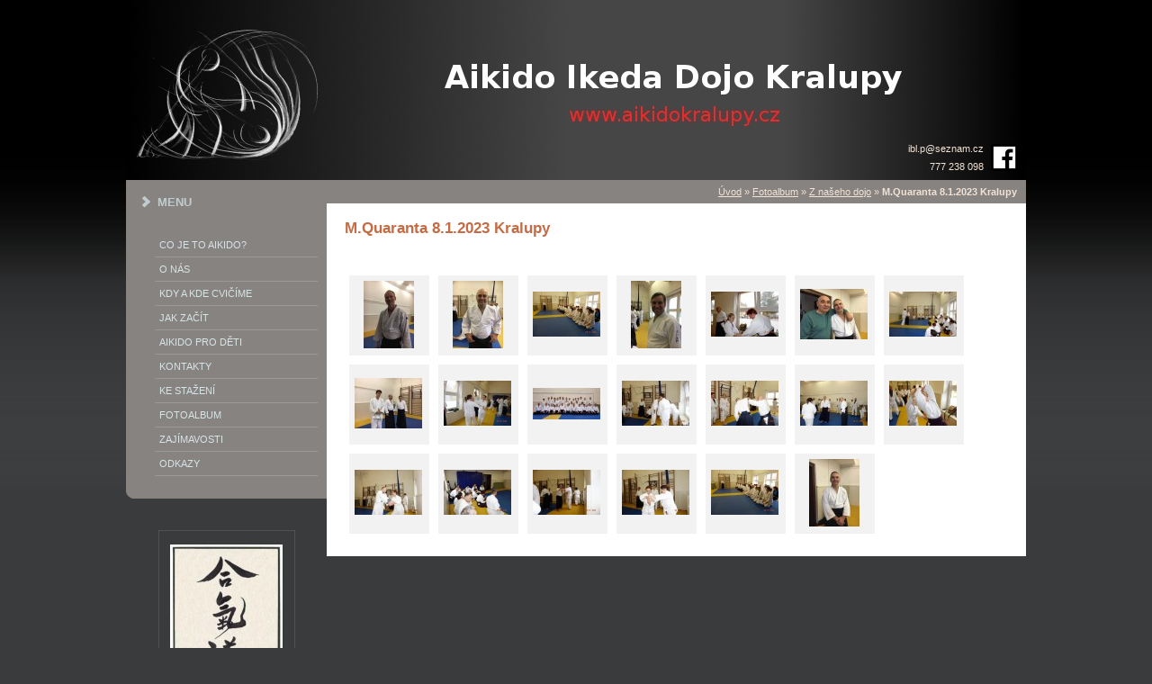

--- FILE ---
content_type: text/html; charset=UTF-8
request_url: https://www.aikidokralupy.cz/fotoalbum/z-naseho-dojo/m.quaranta-8.1.2023-kralupy/
body_size: 6037
content:
<?xml version="1.0" encoding="utf-8"?>
<!DOCTYPE html PUBLIC "-//W3C//DTD XHTML 1.0 Transitional//EN" "http://www.w3.org/TR/xhtml1/DTD/xhtml1-transitional.dtd">
<html lang="cs" xml:lang="cs" xmlns="http://www.w3.org/1999/xhtml" >

      <head>

        <meta http-equiv="content-type" content="text/html; charset=utf-8" />
        <meta name="description" content="Aikido Ikeda Dojo Kralupy" />
        <meta name="keywords" content="aikido kralupy,Aikido dojo kralupy,aikido,aikido střední čechy,aikido neratovice" />
        <meta name="robots" content="all,follow" />
        <meta name="author" content="" />
        <meta name="viewport" content="width=device-width, initial-scale=1.0">
        
        <title>
            www.aikidokralupy.cz - Fotoalbum - Z našeho dojo - M.Quaranta 8.1.2023 Kralupy 
        </title>
        <link rel="stylesheet" href="https://s3a.estranky.cz/css/uig.css" type="text/css" />
               					<link rel="stylesheet" href="/style.1656676554.1.css" type="text/css" />
<link rel="stylesheet" href="//code.jquery.com/ui/1.12.1/themes/base/jquery-ui.css">
<script src="//code.jquery.com/jquery-1.12.4.js"></script>
<script src="//code.jquery.com/ui/1.12.1/jquery-ui.js"></script>
<script type="text/javascript" src="https://s3c.estranky.cz/js/ui.js?nc=1" id="index_script" ></script>
			<script type="text/javascript">
				dataLayer = [{
					'subscription': 'true',
				}];
			</script>
			
    </head>
    <body class="">
        <!-- Wrapping the whole page, may have fixed or fluid width -->
        <div id="whole-page">

            

            <!-- Because of the matter of accessibility (text browsers,
            voice readers) we include a link leading to the page content and
            navigation } you'll probably want to hide them using display: none
            in your stylesheet -->

            <a href="#articles" class="accessibility-links">Jdi na obsah</a>
            <a href="#navigation" class="accessibility-links">Jdi na menu</a>

            <!-- We'll fill the document using horizontal rules thus separating
            the logical chunks of the document apart -->
            <hr />

            

			<!-- block for skyscraper and rectangle  -->
            <div id="sticky-box">
                <div id="sky-scraper-block">
                    
                    
                </div>
            </div>
            <!-- block for skyscraper and rectangle  -->

            <!-- Wrapping the document's visible part -->
            <div id="document">
                <div id="in-document">
                    
                    <!-- header -->
  <div id="header">
     <div class="inner_frame">
        <!-- This construction allows easy image replacement -->
        <h1 style="position:absolute; width:100%; height:100%;" class="head-left">
  <a style="position:absolute; width:100%; height:100%;" href="https://www.aikidokralupy.cz/" title="" ></a>
  <span title="">
  </span>
</h1>
          <div id="header-contacts" style="position: absolute;bottom:0;right:0; text-align:right;">
            <table style="padding: 0.4em;">    
		<tr><td>ibl.p<!-- a@bb.cz --><span>&#64;</span><!-- a@bb.cz -->seznam.cz
			<td rowspan="2" style="vertical-align: middle;"><a target="_blank" href="https://www.facebook.com/www.aikidokralupy.cz/"><img src="/img/picture/330/fblogo.png" width="30" height="30"></a>
		<tr><td>777&nbsp;238&nbsp;098
           </table>
         </div>
     </div>
  </div>
<!-- /header -->


                    <!-- Possible clearing elements (more through the document) -->
                    <div id="clear1" class="clear">
                        &nbsp;
                    </div>
                    <hr />

                    <!-- body of the page -->
                    <div id="body">
                        
                        <!-- main page content -->
                        <div id="content">
                            <!-- Breadcrumb navigation -->
<div id="breadcrumb-nav">
  <a href="/">Úvod</a> &raquo; <a href="/fotoalbum/">Fotoalbum</a> &raquo; <a href="/fotoalbum/z-naseho-dojo/">Z našeho dojo</a> &raquo; <span>M.Quaranta 8.1.2023 Kralupy </span>
</div>
<hr />

                            <div id="photo-album">
  <h2>M.Quaranta 8.1.2023 Kralupy </h2>

  
  
  

  <!-- Photos -->
  <div id="photos">
    
    <div class="photo-wrap">
  <div>
    <a href="/fotoalbum/z-naseho-dojo/m.quaranta-8.1.2023-kralupy/received_1129960017703448.html"  ax_title="received_1129960017703448" ax_mwidth="345" ax_mheight="460" ax_rotation="0" ax_width="1536" ax_height="2048" ax_comment="" ax_prevsrc="/img/mid/1505/received_1129960017703448.jpg" ax_smallsrc="/img/tiny/1505.jpg" ax_fullsrc="/img/original/1505/received_1129960017703448.jpg" ax_date="11. 1. 2023 22:20" ax_id="1505" id="photo_1505">
      <img src="/img/tiny/1505.jpg" alt="received_1129960017703448" width="56" height="75" /></a>
    <br />
  </div>
</div>
<div class="photo-wrap">
  <div>
    <a href="/fotoalbum/z-naseho-dojo/m.quaranta-8.1.2023-kralupy/received_1332304374235872.html"  ax_title="received_1332304374235872" ax_mwidth="345" ax_mheight="460" ax_rotation="0" ax_width="1536" ax_height="2048" ax_comment="" ax_prevsrc="/img/mid/1506/received_1332304374235872.jpg" ax_smallsrc="/img/tiny/1506.jpg" ax_fullsrc="/img/original/1506/received_1332304374235872.jpg" ax_date="11. 1. 2023 22:20" ax_id="1506" id="photo_1506">
      <img src="/img/tiny/1506.jpg" alt="received_1332304374235872" width="56" height="75" /></a>
    <br />
  </div>
</div>
<div class="photo-wrap">
  <div>
    <a href="/fotoalbum/z-naseho-dojo/m.quaranta-8.1.2023-kralupy/signal-2023-01-08-21-15-35-090-2.html"  ax_title="signal-2023-01-08-21-15-35-090-2" ax_mwidth="460" ax_mheight="306" ax_rotation="0" ax_width="1600" ax_height="1066" ax_comment="" ax_prevsrc="/img/mid/1491/signal-2023-01-08-21-15-35-090-2.jpg" ax_smallsrc="/img/tiny/1491.jpg" ax_fullsrc="/img/original/1491/signal-2023-01-08-21-15-35-090-2.jpg" ax_date="11. 1. 2023 22:19" ax_id="1491" id="photo_1491">
      <img src="/img/tiny/1491.jpg" alt="signal-2023-01-08-21-15-35-090-2" width="75" height="50" /></a>
    <br />
  </div>
</div>
<div class="photo-wrap">
  <div>
    <a href="/fotoalbum/z-naseho-dojo/m.quaranta-8.1.2023-kralupy/received_3298259110488274.html"  ax_title="received_3298259110488274" ax_mwidth="345" ax_mheight="460" ax_rotation="0" ax_width="1536" ax_height="2048" ax_comment="" ax_prevsrc="/img/mid/1507/received_3298259110488274.jpg" ax_smallsrc="/img/tiny/1507.jpg" ax_fullsrc="/img/original/1507/received_3298259110488274.jpg" ax_date="11. 1. 2023 22:20" ax_id="1507" id="photo_1507">
      <img src="/img/tiny/1507.jpg" alt="received_3298259110488274" width="56" height="75" /></a>
    <br />
  </div>
</div>
<div class="photo-wrap">
  <div>
    <a href="/fotoalbum/z-naseho-dojo/m.quaranta-8.1.2023-kralupy/signal-2023-01-08-21-15-35-090-1.html"  ax_title="signal-2023-01-08-21-15-35-090-1" ax_mwidth="460" ax_mheight="306" ax_rotation="0" ax_width="1600" ax_height="1066" ax_comment="" ax_prevsrc="/img/mid/1492/signal-2023-01-08-21-15-35-090-1.jpg" ax_smallsrc="/img/tiny/1492.jpg" ax_fullsrc="/img/original/1492/signal-2023-01-08-21-15-35-090-1.jpg" ax_date="11. 1. 2023 22:19" ax_id="1492" id="photo_1492">
      <img src="/img/tiny/1492.jpg" alt="signal-2023-01-08-21-15-35-090-1" width="75" height="50" /></a>
    <br />
  </div>
</div>
<div class="photo-wrap">
  <div>
    <a href="/fotoalbum/z-naseho-dojo/m.quaranta-8.1.2023-kralupy/received_863732104863832.html"  ax_title="received_863732104863832" ax_mwidth="460" ax_mheight="345" ax_rotation="0" ax_width="2048" ax_height="1536" ax_comment="" ax_prevsrc="/img/mid/1508/received_863732104863832.jpg" ax_smallsrc="/img/tiny/1508.jpg" ax_fullsrc="/img/original/1508/received_863732104863832.jpg" ax_date="11. 1. 2023 22:20" ax_id="1508" id="photo_1508">
      <img src="/img/tiny/1508.jpg" alt="received_863732104863832" width="75" height="56" /></a>
    <br />
  </div>
</div>
<div class="photo-wrap">
  <div>
    <a href="/fotoalbum/z-naseho-dojo/m.quaranta-8.1.2023-kralupy/signal-2023-01-08-21-15-35-090.html"  ax_title="signal-2023-01-08-21-15-35-090" ax_mwidth="460" ax_mheight="306" ax_rotation="0" ax_width="1600" ax_height="1066" ax_comment="" ax_prevsrc="/img/mid/1493/signal-2023-01-08-21-15-35-090.jpg" ax_smallsrc="/img/tiny/1493.jpg" ax_fullsrc="/img/original/1493/signal-2023-01-08-21-15-35-090.jpg" ax_date="11. 1. 2023 22:19" ax_id="1493" id="photo_1493">
      <img src="/img/tiny/1493.jpg" alt="signal-2023-01-08-21-15-35-090" width="75" height="50" /></a>
    <br />
  </div>
</div>
<div class="photo-wrap">
  <div>
    <a href="/fotoalbum/z-naseho-dojo/m.quaranta-8.1.2023-kralupy/received_624563102774396.html"  ax_title="received_624563102774396" ax_mwidth="460" ax_mheight="345" ax_rotation="0" ax_width="2048" ax_height="1536" ax_comment="" ax_prevsrc="/img/mid/1509/received_624563102774396.jpg" ax_smallsrc="/img/tiny/1509.jpg" ax_fullsrc="/img/original/1509/received_624563102774396.jpg" ax_date="11. 1. 2023 22:20" ax_id="1509" id="photo_1509">
      <img src="/img/tiny/1509.jpg" alt="received_624563102774396" width="75" height="56" /></a>
    <br />
  </div>
</div>
<div class="photo-wrap">
  <div>
    <a href="/fotoalbum/z-naseho-dojo/m.quaranta-8.1.2023-kralupy/signal-2023-01-08-21-16-13-919-2.html"  ax_title="signal-2023-01-08-21-16-13-919-2" ax_mwidth="460" ax_mheight="306" ax_rotation="0" ax_width="1600" ax_height="1066" ax_comment="" ax_prevsrc="/img/mid/1494/signal-2023-01-08-21-16-13-919-2.jpg" ax_smallsrc="/img/tiny/1494.jpg" ax_fullsrc="/img/original/1494/signal-2023-01-08-21-16-13-919-2.jpg" ax_date="11. 1. 2023 22:19" ax_id="1494" id="photo_1494">
      <img src="/img/tiny/1494.jpg" alt="signal-2023-01-08-21-16-13-919-2" width="75" height="50" /></a>
    <br />
  </div>
</div>
<div class="photo-wrap">
  <div>
    <a href="/fotoalbum/z-naseho-dojo/m.quaranta-8.1.2023-kralupy/img-20230108-wa0000.html"  ax_title="IMG-20230108-WA0000" ax_mwidth="460" ax_mheight="214" ax_rotation="0" ax_width="1322" ax_height="616" ax_comment="" ax_prevsrc="/img/mid/1510/img-20230108-wa0000.jpg" ax_smallsrc="/img/tiny/1510.jpg" ax_fullsrc="/img/original/1510/img-20230108-wa0000.jpg" ax_date="11. 1. 2023 22:20" ax_id="1510" id="photo_1510">
      <img src="/img/tiny/1510.jpg" alt="IMG-20230108-WA0000" width="75" height="35" /></a>
    <br />
  </div>
</div>
<div class="photo-wrap">
  <div>
    <a href="/fotoalbum/z-naseho-dojo/m.quaranta-8.1.2023-kralupy/signal-2023-01-08-21-16-13-919.html"  ax_title="signal-2023-01-08-21-16-13-919" ax_mwidth="460" ax_mheight="306" ax_rotation="0" ax_width="1600" ax_height="1066" ax_comment="" ax_prevsrc="/img/mid/1495/signal-2023-01-08-21-16-13-919.jpg" ax_smallsrc="/img/tiny/1495.jpg" ax_fullsrc="/img/original/1495/signal-2023-01-08-21-16-13-919.jpg" ax_date="11. 1. 2023 22:19" ax_id="1495" id="photo_1495">
      <img src="/img/tiny/1495.jpg" alt="signal-2023-01-08-21-16-13-919" width="75" height="50" /></a>
    <br />
  </div>
</div>
<div class="photo-wrap">
  <div>
    <a href="/fotoalbum/z-naseho-dojo/m.quaranta-8.1.2023-kralupy/signal-2023-01-08-21-16-32-887-1.html"  ax_title="signal-2023-01-08-21-16-32-887-1" ax_mwidth="460" ax_mheight="306" ax_rotation="0" ax_width="1600" ax_height="1066" ax_comment="" ax_prevsrc="/img/mid/1496/signal-2023-01-08-21-16-32-887-1.jpg" ax_smallsrc="/img/tiny/1496.jpg" ax_fullsrc="/img/original/1496/signal-2023-01-08-21-16-32-887-1.jpg" ax_date="11. 1. 2023 22:19" ax_id="1496" id="photo_1496">
      <img src="/img/tiny/1496.jpg" alt="signal-2023-01-08-21-16-32-887-1" width="75" height="50" /></a>
    <br />
  </div>
</div>
<div class="photo-wrap">
  <div>
    <a href="/fotoalbum/z-naseho-dojo/m.quaranta-8.1.2023-kralupy/signal-2023-01-08-21-16-47-399.html"  ax_title="signal-2023-01-08-21-16-47-399" ax_mwidth="460" ax_mheight="306" ax_rotation="0" ax_width="1600" ax_height="1066" ax_comment="" ax_prevsrc="/img/mid/1497/signal-2023-01-08-21-16-47-399.jpg" ax_smallsrc="/img/tiny/1497.jpg" ax_fullsrc="/img/original/1497/signal-2023-01-08-21-16-47-399.jpg" ax_date="11. 1. 2023 22:20" ax_id="1497" id="photo_1497">
      <img src="/img/tiny/1497.jpg" alt="signal-2023-01-08-21-16-47-399" width="75" height="50" /></a>
    <br />
  </div>
</div>
<div class="photo-wrap">
  <div>
    <a href="/fotoalbum/z-naseho-dojo/m.quaranta-8.1.2023-kralupy/dsc02943.html"  ax_title="DSC02943" ax_mwidth="460" ax_mheight="306" ax_rotation="0" ax_width="1600" ax_height="1066" ax_comment="" ax_prevsrc="/img/mid/1498/dsc02943.jpg" ax_smallsrc="/img/tiny/1498.jpg" ax_fullsrc="/img/original/1498/dsc02943.jpg" ax_date="11. 1. 2023 22:20" ax_id="1498" id="photo_1498">
      <img src="/img/tiny/1498.jpg" alt="DSC02943" width="75" height="50" /></a>
    <br />
  </div>
</div>
<div class="photo-wrap">
  <div>
    <a href="/fotoalbum/z-naseho-dojo/m.quaranta-8.1.2023-kralupy/dsc02974.html"  ax_title="DSC02974" ax_mwidth="460" ax_mheight="306" ax_rotation="0" ax_width="1600" ax_height="1066" ax_comment="" ax_prevsrc="/img/mid/1499/dsc02974.jpg" ax_smallsrc="/img/tiny/1499.jpg" ax_fullsrc="/img/original/1499/dsc02974.jpg" ax_date="11. 1. 2023 22:20" ax_id="1499" id="photo_1499">
      <img src="/img/tiny/1499.jpg" alt="DSC02974" width="75" height="50" /></a>
    <br />
  </div>
</div>
<div class="photo-wrap">
  <div>
    <a href="/fotoalbum/z-naseho-dojo/m.quaranta-8.1.2023-kralupy/dsc03011.html"  ax_title="DSC03011" ax_mwidth="460" ax_mheight="306" ax_rotation="0" ax_width="1600" ax_height="1066" ax_comment="" ax_prevsrc="/img/mid/1500/dsc03011.jpg" ax_smallsrc="/img/tiny/1500.jpg" ax_fullsrc="/img/original/1500/dsc03011.jpg" ax_date="11. 1. 2023 22:20" ax_id="1500" id="photo_1500">
      <img src="/img/tiny/1500.jpg" alt="DSC03011" width="75" height="50" /></a>
    <br />
  </div>
</div>
<div class="photo-wrap">
  <div>
    <a href="/fotoalbum/z-naseho-dojo/m.quaranta-8.1.2023-kralupy/dsc03012.html"  ax_title="DSC03012" ax_mwidth="460" ax_mheight="306" ax_rotation="0" ax_width="1600" ax_height="1066" ax_comment="" ax_prevsrc="/img/mid/1501/dsc03012.jpg" ax_smallsrc="/img/tiny/1501.jpg" ax_fullsrc="/img/original/1501/dsc03012.jpg" ax_date="11. 1. 2023 22:20" ax_id="1501" id="photo_1501">
      <img src="/img/tiny/1501.jpg" alt="DSC03012" width="75" height="50" /></a>
    <br />
  </div>
</div>
<div class="photo-wrap">
  <div>
    <a href="/fotoalbum/z-naseho-dojo/m.quaranta-8.1.2023-kralupy/dsc03019.html"  ax_title="DSC03019" ax_mwidth="460" ax_mheight="306" ax_rotation="0" ax_width="1600" ax_height="1066" ax_comment="" ax_prevsrc="/img/mid/1502/dsc03019.jpg" ax_smallsrc="/img/tiny/1502.jpg" ax_fullsrc="/img/original/1502/dsc03019.jpg" ax_date="11. 1. 2023 22:20" ax_id="1502" id="photo_1502">
      <img src="/img/tiny/1502.jpg" alt="DSC03019" width="75" height="50" /></a>
    <br />
  </div>
</div>
<div class="photo-wrap">
  <div>
    <a href="/fotoalbum/z-naseho-dojo/m.quaranta-8.1.2023-kralupy/dsc02876.html"  ax_title="DSC02876" ax_mwidth="460" ax_mheight="306" ax_rotation="0" ax_width="1600" ax_height="1066" ax_comment="" ax_prevsrc="/img/mid/1503/dsc02876.jpg" ax_smallsrc="/img/tiny/1503.jpg" ax_fullsrc="/img/original/1503/dsc02876.jpg" ax_date="11. 1. 2023 22:20" ax_id="1503" id="photo_1503">
      <img src="/img/tiny/1503.jpg" alt="DSC02876" width="75" height="50" /></a>
    <br />
  </div>
</div>
<div class="photo-wrap">
  <div>
    <a href="/fotoalbum/z-naseho-dojo/m.quaranta-8.1.2023-kralupy/received_686567913013760.html"  ax_title="received_686567913013760" ax_mwidth="345" ax_mheight="460" ax_rotation="0" ax_width="1536" ax_height="2048" ax_comment="" ax_prevsrc="/img/mid/1504/received_686567913013760.jpg" ax_smallsrc="/img/tiny/1504.jpg" ax_fullsrc="/img/original/1504/received_686567913013760.jpg" ax_date="11. 1. 2023 22:20" ax_id="1504" id="photo_1504">
      <img src="/img/tiny/1504.jpg" alt="received_686567913013760" width="56" height="75" /></a>
    <br />
  </div>
</div>

    <div class="clear" id="clear_photos">&nbsp;</div>
  </div>
<!-- /Photos -->
  
  <div id="player"></div>
<script type="text/javascript">
  <!--
    var index_ax_texts = {
            loading: "nahrávám ...",
            previous: "předchozí",
            next: "následující",
            resizeEnlarge: "zvětšit",
            resizeReduce: "zmenšit",
            close: "zavřít",
            slideshow: "spustit slideshow",
            stop: "zastavit",
            preloading: "nahrávám další fotografii",
            preloaded: "další fotografie nahrána",
            panelInfo: "více informací",
            panelPin: "špendlík",
            panelPinTitleToPin: "přichytit panel",
            panelPinTitleToFree: "uvolnit panel",
            panelCrumbs: "Ve složce:",
            panelUrl: "URL fotky:",
            panelDate: "Fotografie nahrána:",
            panelRes: "Rozlišení fotografie:",
            panelToHelp: "nápověda",
            panelToInfo: "&laquo; zpět",
            panelHelpMouse: "Kolečko myši, &larr;, &rarr;",
            panelHelpMouseText: "- posouvá k předchozí nebo následující",
            panelHelpEsc: "Esc",
            panelHelpEscText1: "- ukončí prohlížení",
            panelHelpEscText2: "- při zvětšení vás vrátí zpět",
            panelHelpEscText3: "- zastaví slideshow",
            panelHelpHomeEnd: "Home, End",
            panelHelpHomeEndText: "- skok k první (poslední)",
            panelHelpZoomText: "- zobrazí (schová) originální velikost",
            panelHelpWindowText: "- celá obrazovka",
            panelHelpSlideshowText: "- ovládá slideshow (start, pauza)",
            helpManyClick: "Víte, že můžete pro přechod mezi fotografiemi využít šipky na klávesnici nebo kolečko myši?",
            helpProtection: "Tato fotografie je chráněná autorskými právy.",

        Dirpath : "<a href=\"/fotoalbum/\">Fotoalbum</a> &raquo; <a href=\"/fotoalbum/z-naseho-dojo/\">Z našeho dojo</a> &raquo; <span>M.Quaranta 8.1.2023 Kralupy </span>",
        showToolbar : "0"
    };
    if (typeof index_ajax_init == 'function') {
        index_ajax_init(2);
    }
  //-->
</script>

  
</div>  
                            <div id="decoration1" class="decoration">
                            </div>
                            <div id="decoration2" class="decoration">
                            </div>
                            <!-- /Meant for additional graphics inside the body of the page -->
                        </div>

                        <div id="clear3" class="clear">
                            &nbsp;
                        </div>
                        <hr />

                        <!-- /main page content -->

                        <div id="nav-column">

                            <!-- Such navigation allows both horizontal and vertical rendering -->
<div id="navigation">
    <div class="inner_frame">
        <h2>Menu
            <span id="nav-decoration" class="decoration"></span>
        </h2>
        <nav>
            <menu class="menu-type-standard">
                <li class="">
  <a href="/clanky/co-je-to-aikido_.html">Co je to Aikido?</a>
     
</li>
<li class="">
  <a href="/clanky/o-nas.html">O nás</a>
     
</li>
<li class="">
  <a href="/clanky/kdy-a-kde-cvicime.html">Kdy a kde cvičíme</a>
     
</li>
<li class="">
  <a href="/clanky/zaciname.html">Jak začít</a>
     
</li>
<li class="">
  <a href="/clanky/aikido-pro-deti.html">Aikido pro děti</a>
     
</li>
<li class="">
  <a href="/clanky/kontakty.html">Kontakty</a>
     
</li>
<li class="">
  <a href="/clanky/ke-stazeni.html">Ke stažení</a>
     
</li>
<li class="">
  <a href="/fotoalbum/">Fotoalbum</a>
     
</li>
<li class="">
  <a href="/clanky/zajimavosti.html">Zajímavosti</a>
     
</li>
<li class="">
  <a href="/clanky/zajimave-odkazy.html">Odkazy</a>
     
</li>

            </menu>
        </nav>
        <div id="clear6" class="clear">
          &nbsp;
        </div>
    </div>
</div>
<!-- menu ending -->


                            <div class="column">
                                <div class="inner-column inner_frame">
                                    <!-- Portrait -->
  <div id="portrait" class="section">
    <h2>Portrét
      <span id="nav-portrait" class="portrait">
      </span></h2>
    <div class="inner_frame">
      <a href="/">
        <img src="/img/portrait.1.1284041622.jpg" width="125" height="155" alt="Portrét" /></a>
    </div>
  </div>
<!-- /Portrait -->
<hr />

                                    
                                    
                                </div>
                            </div>                        

                            

                            <div id="clear2" class="clear">
                                &nbsp;
                            </div>
                            <hr />

                            <!-- Side column left/right -->
                            <div class="column">

                                <!-- Inner column -->
                                <div class="inner_frame inner-column">
                                    
                                    
                                    <!-- Last photo -->
  <div id="last-photo" class="section">
    <h2>Poslední fotografie
      <span id="last-photo-decoration" class="decoration">
      </span></h2>
    <div class="inner_frame">
      <div class="wrap-of-wrap">
        <div class="wrap-of-photo">
          <a href="/fotoalbum/z-naseho-dojo/m.quaranta-4.1.2026-kralupy/">
            <img src="/img/tiny/1742.jpg" alt="1000033736" width="75" height="50" /></a>
        </div>
      </div>
      <span>
        <a href="/fotoalbum/z-naseho-dojo/m.quaranta-4.1.2026-kralupy/">M.Quaranta 4.1.2026 Kralupy</a>
      </span>
    </div>
  </div>
<!-- /Last photo -->
<hr />

                                    
                                    
                                    
                                    
                                    
                                    <!-- Own code -->
  <div class="section own-code-nav">
    <h2>Info
      <span class="decoration own-code-nav">
      </span></h2>
    <div class="inner_frame">
      <p align="center">
<iframe frameborder="0" height="400" scrolling="no" src="https://www.google.com/calendar/embed?showTitle=0&showDate=0&showPrint=0&showTabs=0&mode=AGENDA&height=400&wkst=2&bgcolor=%23FFFFFF&src=jdqg5pjn7ohqrvc2ecda2kimco%40group.calendar.google.com&color=%235229A3&ctz=Europe%2FPrague" style="border-width:0;" width="200"></iframe>
</p>                                                                          
    </div>
  </div>
<!-- /Own code -->
<hr />
<!-- Own code -->
  <div class="section own-code-nav">
    <h2>Toplist
      <span class="decoration own-code-nav">
      </span></h2>
    <div class="inner_frame">
      <center><a href="http://www.toplist.cz/stat/573083"><script language="JavaScript" type="text/javascript">
                      <!--
                        document.write ('<img src="http://toplist.cz/count.asp?id=573083&logo=mc&http='+escape(document.referrer)+'&wi='+escape(window.screen.width)+'&he='+escape(window.screen.height)+'&cd='+escape(window.screen.colorDepth)+'&t='+escape(document.title)+'" width="88" height="60" border=0 alt="TOPlist" />');
                      //--></script><noscript><img src="http://toplist.cz/count.asp?id=573083&logo=mc" border="0" alt="TOPlist" width="88" height="60" /></noscript></a></center>                                                                          
    </div>
  </div>
<!-- /Own code -->
<hr />

                                    
                                    
                                    
                                    
                                    
                                    
                                </div>
                                <!-- /Inner column -->

                                <div id="clear4" class="clear">
                                    &nbsp;
                                </div>

                            </div>
                            <!-- end of first column -->
                        </div>

                    </div>
                    <!-- /body -->

                    <div id="clear5" class="clear">
                        &nbsp;
                    </div>

                    <hr />

                                    <!-- Footer -->
                <div id="footer">
                    <div class="inner_frame">
                        <p>
                            &copy; 2026 eStránky.cz <span class="hide">|</span> <a class="promolink promolink-paid" href="//www.estranky.cz/" title="Tvorba webových stránek zdarma, jednoduše a do 5 minut."><strong>Tvorba webových stránek</strong></a> 
                            
                            
                            
                            
                            
                            
                        </p>
                        
                        
                    </div>
                </div>
                <!-- /Footer -->


                    <div id="clear7" class="clear">
                        &nbsp;
                    </div>

                    <div id="decoration3" class="decoration">
                    </div>
                    <div id="decoration4" class="decoration">
                    </div>
                    <!-- /Meant for additional graphics inside the document -->

                </div>
            </div>

            <div id="decoration5" class="decoration">
            </div>
            <div id="decoration6" class="decoration">
            </div>
            <!-- /Meant for additional graphics inside the page -->

            
            <!-- block for board position-->

        </div>
        <!-- NO GEMIUS -->

    </body>
</html>

--- FILE ---
content_type: text/css
request_url: https://www.aikidokralupy.cz/style.1656676554.1.css
body_size: 5685
content:
@media screen,projection{
/* common style-------------------------------------------------------------*/
*{margin:0;padding:0;}
.decoration{display:none;}
body{font:70%/1.5 Tahoma,"Lucida Grande CE",lucida,sans-serif;text-align:center;color:#fff;background:#393b3d url(https://s3b.estranky.cz/img/d/1000000060/body.gif) top left repeat-x;}
hr{display:none;color:#4C4F51;}
table,form{font-size:100%;}
a{color:#d7e5e7;}
a:hover{color:#d7e5e7;}
a img{border:none;}
p{margin:10px 0;}
.left{text-align:left;}
.right{text-align:right;}
.center{text-align:center;}
.justify{text-align:justify;}
* html #content{overflow:hidden;}
#articles,#archive,#slide,#photos{overflow:hidden;width:737px;_width:777px;margin:0 -20px;padding:20px;}
#content ul,#content ol{list-style-type:square;margin-left:30px;}
#content ol{list-style-type:decimal;}
#content li{margin:5px;}
.left-float{float:left;}
.right-float{float:right;}
img.left-float{margin:10px 10px 10px 0;}
img.right-float{margin:10px 0 10px 10px;}
.clear{clear:both;height:0;line-height:0;font-size:0;display:none;width:1px;}
form{margin:0;clear:left;}
form dt{display:block;width: 77px;margin:0 5px 10px 0;float:left;clear:left;}
form dd{margin-bottom:10px;}
button{clear:both;}
fieldset{padding:0;border:0 none;}
legend,#content h3{margin:10px 0 10px;text-transform:uppercase;font-weight:bold;font-size:small;_font-size:x-small;color:#3d4a60;}
center{margin:15px 0;}
/* Layout -------------------------------------------------------------------*/
h1 a { position: absolute: width:100%; height:100%; }
#document{color:#f2e3d6;}
#in-document{width:1000px;margin:0px auto 0;text-align:left;}
#header .inner_frame{overflow:hidden;position:relative;width:1000px;height:200px;background:#020202 url('/img/ulogo.896181.jpeg') top left no-repeat;}
#photos h2{clear:both;}
#header-decoration{display:none;}
h1{position:absolute;top:28px;display:block;width:720px;_width:1000px;padding:0px 20px;text-transform:uppercase;font-size:330%;}
h1 a,h1 a:hover{text-decoration:none;color:#FFF;}
#nav-column{position:relative;z-index:2;float:left;width:223px;}
#navigation{float:left;width:223px;
/*223*/
background-color:#878381;}
#navigation h2,.column h2{margin-top:10px;padding-left:35px;text-align:left;text-transform:uppercase;font-size:small;_font-size:x-small;color:#c0ccce;background:url('https://s3b.estranky.cz/img/d/1000000060/menu.gif') 18px center no-repeat;}
.column h2{background:url('https://s3b.estranky.cz/img/d/1000000060/col.gif') 18px center no-repeat;}
.column .decoration,#nav-decoration{display:none;}
.section{margin-top:5px;}
menu{position:relative;padding-bottom:35px;list-style-type:none;background:#878381 url('https://s3b.estranky.cz/img/d/1000000060/menu_bottom.gif') bottom left repeat-x;}
menu li,.column ul li{margin-left:22px;padding:5px;border-bottom:1px solid #9b9998;list-style-type:none;color:#d7e5e7;}
.column ul li{border-bottom:1px solid #4f5153;}
#navigation menu li a,.column a{display:block;text-transform:uppercase;text-decoration:none;color:#d7e5e7;}
#navigation menu li a:hover,.column a:hover{text-decoration:underline;}
.column a:hover{color:#897c72;}
.column,#mess-square,#mess-message{float:left;width:223px;overflow:hidden;background-color:#393b3d;}
#mess-square,#mess-message{margin:20px 0 0;color:#FFF;}
.column a{color:#897c72;}
.column{background:transparent;}
#portrait{position:relative;margin:0;padding-top:5px;}
#portrait #nav-portrait{display:block;position:absolute;top:0;right:0;width:24px;height:102px;background:url('https://s3b.estranky.cz/img/d/1000000060/column_bg.png') top right no-repeat;_background:none;_filter:progid:DXImageTransform.Microsoft.AlphaImageLoader(src='http://lab.zdenekkostal.cz/estranky/mirek2/images/column_bg.png',sizingMethod='scale');}
#portrait .inner_frame,#last-gallery .inner_frame{text-align:center;}
#portrait a,#last-gallery .wrap-of-photo{margin:0 auto;}
.section{background-color:#393b3d;}
#portrait{background-color:transparent;}
.section .inner_frame,menu{padding:10px 10px 25px;}
#content .section_article h3{margin:1em 0 0;padding:0;}
.wrap-wrapu{width:120px;margin:0 auto;}
#portrait .inner_frame{padding-top:30px;}
#portrait a,#last-gallery .wrap-of-photo a{display:block;width:120px;margin:0 auto;padding:15px 0;border:1px solid #4f5153;}
#portrait a{display:block;width:150px;}
#search fieldset ,#mail-list fieldset{width:120px;margin-left:25px;}
#search #key,#mail-list-key{width:118px;_width:120px;border:1px solid #c9c9c9;border-top:2px solid #7a7a7a;}
#sendsearch,#send-mail-list{margin:5px 0;_margin:-30px 0 0 -35px;padding:0 20px 0 0;_padding:0 10px 0 0;border:none;font:bold small Tahoma,"Lucida Grande CE",lucida,sans-serif;_font-size:x-small;text-transform:uppercase;color:#c46c45;cursor:pointer;background:#393b3d url('https://s3b.estranky.cz/img/d/1000000060/search.gif') right center no-repeat;}
#calendar td{font-size:80%;color:#897c72;}
#calendar thead td a{color:#FFF;}
#calendar caption{display:none;}
#calendar table{margin-left:19px;width:150px;text-align:center;}
td,th{padding:1px 3px;}
#calendar tbody td a{color:#FFF;}
#archive-days{color:#c46c45;font-weight:bold;}
#archive-days a{font-weight:normal;text-decoration:underline;}
#footer{clear:both;float:right;width:777px;overflow:hidden;padding-top:30px;_padding-top:0;font-size:xx-small;color:#a1a1a1;background-color:#393b3d;}
#footer .inner_frame{padding:3px 5px 20px;}
#footer p{display:block;margin:0 auto;}
#footer a{text-decoration:none;font-weight:bold;color:#FFF;}
#footer .accessibility-link-up{display:none;}
#clear5,#perex-cont-clear,#gallery-cont-clear,#g-section-cont-clear,#a-section-cont-clear,#article-cont-clear{display:block;}
#content{position:relative;overflow:hidden;float:right;width:737px;_width:777px;padding:0 20px;color:#575352;background-color:#FFF;}
#content h3.section_sub_title{clear:both;font-size:large;_font-size:medium;}
#breadcrumb-nav{overflow:hidden;margin:0 -20px;padding:5px 10px;text-align:right;color:#f2e3d6;background-color:#878381;}
#breadcrumb-nav a{color:#f2e3d6;}
#breadcrumb-nav span{font-weight:bold;color:#f2e3d6;}
#perex{margin:0 -20px;padding:5px 30px;color:#f2e3d6;background-color:#878381;}
#articles h2,#articles h2 a,#folders h2,#gallery h2,#photos h2,#slide h2,#archive h2,#archive h2 a{line-height:1em;font-size:large;_font-size:medium;color:#c46c45;}
#single-page .article h2{margin:0 -20px;padding:10px 10px 15px 40px;color:#f2e3d6;background-color:#878381;}
#single-page #block-comments h2{margin:0;}
#articles h2 a,#archive h2 a{padding:0;text-decoration:none;}
.article{overflow:hidden;position:relative;margin:0 -20px;width:737px;_width:777px;padding:0 20px;padding-bottom:30px;}
.article h1{overflow:hidden;width:440px;display:block;font-size: 2em !important;font-weight:bold;padding:0px !important;top:0px;position:relative;}
.article h2{overflow:hidden;width:430px;}
.date{position:absolute;top:37px;right:20px;padding-left:5px;border-left:1px solid #a09387;line-height:1em;font-size:x-small;_font-size:xx-small;font-weight:normal;color:#776e66;}
#content .first{padding-top:20px;border-top:1px solid #d7d1ce;}
.under-article{clear:both;margin-top:50px;padding-top:5px;border-top:1px solid #d7d1ce;font-size:x-small;_font-size:xx-small;color:#776e66;}
.under-article strong{font-weight:normal;color:#776e66;}
.under-article a{font-weight:bold;color:#817467;}
.under-article a:hover{text-decoration:none;}
.under-article .a-whole-article{position:absolute;right:20px;margin-top:-45px;padding-right:15px;font-weight:bold;font-size:small;_font-size:x-small;text-transform:uppercase;color:#c46c45;background:#fff url('https://s3b.estranky.cz/img/d/1000000060/article_continue.gif') right center no-repeat;}
.under-article .a-whole-article:hover{color:#c46c45;}
.s-whole-article{display:none;}
.nr-comments{padding-left:15px;background:url('https://s3b.estranky.cz/img/d/1000000060/article_under.gif') center left no-repeat;}
.accessibility-links{position:absolute;top:-1500px;}
#block-comments{position:relative;width:777px;margin:30px -20px 0;}
#content #block-comments h2{width:100%;padding:0 0 0 40px;line-height:2.5em;color:#748493;background-color:#ebeae9;}
#block-comments legend{_margin-left:-7px;font-size:100%;}
#block-comments legend span{padding:20px 0 20px 40px;display:block;font-size:110%;}
#block-comments input,#block-comments textarea,#block-comments input#c_title{width: 415px; font-family:Tahoma,Arial,sans-serif; font-size:13px;border:1px solid #c9c9c9;border-top:2px solid #7a7a7a;background-color:#fff;}
#block-comments input#validation{width:120px;margin:0 10px 10px 0;}
#block-comments input.submit{width: 80px;padding:3px; margin-left:84px; border:none;text-transform:uppercase;font:bold small sans-serif;_font-size:x-small;color:#897c72;background:transparent url('https://s3b.estranky.cz/img/d/1000000060/comment_submit.gif') 100% 55% no-repeat;cursor: pointer;}
#block-comments form{background-color:#f2f2f2;padding-bottom:30px;}
#block-comments dt{text-align:right;}
#block-comments h3{margin:20px 0 20px 40px;}
#block-comments legen span{margin:0;}
#block-comments .comment{margin:20px 40px 0;}
#block-comments .comment-headline{font-size:x-small;_font-size:xx-small;color:#baaea4;}
#block-comments .comment-headline h3{float:left;width:auto;margin:-2px 10px 0 0;padding-left:10px;text-transform:none;font-family:Tahoma,"Lucida Grande CE",lucida,sans-serif;font-weight:normal;color:#65737f;background:url('https://s3b.estranky.cz/img/d/1000000060/comment.gif') center left no-repeat;}
#block-comments .comment-headline,#block-comments  .comment-text{padding:0 5px;}
#block-comments .comment-headline b,#block-comments  .comment-headline i{font-style:normal;font-weight:normal;}
#block-comments form dd input{width: 165px;} 
#block-comments form dd input#c_validation{float:left;margin-left:84px;} 
#block-comments form dd div#c_validation_div{text-align:right;margin-right:38px;} 
#block-comments form dd div#c_validation_div img {margin:-1px 0px;}
#block-comments form dt#validation-dt{margin-left:84px;margin-top:33px;position:absolute;width:139px;}
/* Photo ---------------------------------------------------------------------*/
.album{overflow:hidden;width:492px;_width:777px;margin:10px -20px;padding:10px 5px 10px 40px;background:#f2f2f2 url('https://s3b.estranky.cz/img/d/1000000060/comment_submit.gif') 20px center no-repeat;}
#document .album h3{margin:0 0 .5em 0;}
#document .album h3 a{font-size:x-small;_font-size:xx-small;font-weight:bold;color:#1d2c46;}
#section_subsections,#gallery,#gallery h2{clear:both;}
.folder{position:relative;height:140px;_height:160px;margin:10px -20px;padding:10px 5px 10px 40px;background:#f2f2f2 url('https://s3b.estranky.cz/img/d/1000000060/comment_submit.gif') 20px 20px no-repeat;}
#document .folder .photo-wrap{position:relative;z-index:1;float:left;width:80px;margin-top:2.5em;}
#document .folder .photo-wrap img{margin-top:10px;}
.folder-info{float:left;width:350px;padding:2.8em 0 0 10px;text-transform:uppercase;}
#document .folder-info h3{position:absolute;top:1.2em;left:40px;overflow:hidden;white-space:nowrap;width:400px;margin:0;font-weight:bold;}
.folder-info h3 a{color:#1d2c46;}
.folder-info div{overflow:hidden;white-space:nowrap;width:350px;line-height:2;}
.folder-info div span{float:left;display:block;width:70px;margin-right:10px;text-align:right;}
.folder-info div a{overflow:hidden;float:left;width:270px;color:#1d2c46;}
#photos{overflow:hidden;clear:left;}
#slide{padding-bottom:30px;background:url('https://s3b.estranky.cz/img/d/1000000060/article_bottom.gif') bottom center no-repeat;}
#click{clear:both;overflow:hidden;margin:10px -25px;padding-bottom:30px;text-align:center;color:#65737f;background-color:#f2f2f2;}
#click h3{margin:0;padding:15px 0 10px;font-weight:normal;color:#65737f;background-color:#f2f2f2;}
#click p{margin:10px 20px 0;}
.slidebar{_width:100%;height:100px;overflow:auto;white-space:nowrap;}
.slidebar a{margin:0 5px;}
#thumbnav{margin:15px 0;padding-left:13px;text-align:center;}
#timenav,.slidenav{padding:5px;clear:both;text-align:center;color:#999;background-color:#f2f2f2;}
#thumbnav br,.slidenav br{line-height:0;height:0;clear:both;}
#slide #timenav a,#slide .slidenav a{color:#65737f;}
.slidenav .back{float:left;}
.slidenav .forward{float:right;}
/* Advertisment ------------------------------------------------------------------*/
.message{clear:both;margin-bottom:5px;text-align:center;color:black;}
.adv-title{width:100%;margin-left:5px;}
#mess-ahead,#mess-skyscraper,#mess-rectangle{padding-top:5px;text-align:left;color:#FFF;}
#mess-ahead{display:block;text-align:center;margin-bottom:2px;}
#mess-ahead .adv-title{display:block;width:755px;_width:1000px;margin:0 auto;padding-left:5px;text-align:left;}
.message .inner_frame{padding:5px;text-align:center;}
#mess-ahead .inner_frame a{display:block;width:755px;_width:1000px;margin:0 auto;}
.message img{display:block;border:none;margin:0 auto;}
#sky-scraper-block{position:absolute;left:0;z-index:0;width:100%;text-align:center;}
#mess-skyscraper,#mess-rectangle{position:relative;right:-450px;width:130px;margin:5px auto;}
#mess-skyscraper{margin-top:20px;_margin-top:18px;}
#sky-scraper-block .message{width:130px;}
/**  FIX PACKAGE ******************************************************************************/
#thumbnav,#photos,#preview-folder{width:100%;overflow:hidden;}
#thumbnav .box div,#photos .photo-wrap div,#preview-folder .box div{background-color:#F2F2F2;float:left;width:87px;height:87px;margin:5px;text-align:center;padding:0px 2px 2px 0px;}
#thumbnav .box div,#photos .photo-wrap div,#preview-folder .box div{=width:87px;=height:87px;_width:89px;_height:89px;}
#thumbnav .box div,#photos .photo-wrap div,#preview-folder .box div{display:table;=position:relative;overflow:hidden;}
/* YUHU */
#thumbnav .box div a,#photos .photo-wrap div a,#preview-folder .box div a{margin:2px 0 0 0px;background-image:none;border:0px solid #f7b1a5;=position:absolute;=top:50%;=left:50%;display:table-cell;vertical-align:middle;}
/* YUHU */
#thumbnav .box div a,#photos .photo-wrap div a,#preview-folder .box div a{=border:none;}
/* lte IE 7 */
#thumbnav .box div a img,#photos .photo-wrap div a img,#preview-folder .box div a img{=position:relative;=top:-50%;=left:-50%;border:0px solid #FFF;}
/* YUHU */
/*#thumbnav .box div{margin:0px 3px 8px 3px;}
*/
.list-of-pages{text-align:center;position:relative;width:100%;}
.list-of-pages .previous{position:absolute;left:0px;top:0px;padding:10px;}
.list-of-pages .next{position:absolute;right:0px;top:0px;padding:10px;}
#nav-column .message{text-align:center;}
#search .inner_frame,#mail-list .inner_frame{padding-top:10px;}
#last-photo .inner_frame,#contact-nav .inner_frame{padding:10px;}
#mail-list fieldset{bordeR:0px;}
#last-photo .inner_frame,#languages .inner_frame{text-align:center;}
#sendsearch,#send-mail-list{margin-top:4px;}
#languages .inner_frame a{width:20%;float:left;}
menu li.submenu-over{position:relative;z-index:9999;}
#laugnages .inner_frame{padding:15px 32px;}
menu li ul.submenu,menu li.submenu-over ul.click,menu li ul.classic,menu li.submenu-over ul.click{display:none;}
menu li.submenu-over ul.onmouse,menu li:hover ul.onmouse{display:block;}
menu li.submenu-over ul.click{display:block;}
menu li.submenu-over ul.click li a,menu li.submenu-over ul.click li{border:0px;}
menu li.submenu-over ul.onmouse,menu li:hover ul.onmouse{position:absolute;top:0px;left:75%;background:#393B3D;width:200px;border:1px solid #fff;overflow:hidden;padding:0px;}
menu li.submenu-over ul.onmouse li,menu li:hover ul.onmouse li{padding:0px;margin:0px;float:none;display:block;border:0px !important;}
menu li.submenu-over ul.onmouse li a,menu li:hover ul.onmouse li a{position:static;color:#fff;margin:0px;border:0px;display:block;_height:30px;padding:4px 11px 8px 11px;float:none;white-space:normal;}
menu li.submenu-over ul.onmouse li a:hover,menu li:hover ul.onmouse li a:hover{color:#fff;text-decoration:underline;background-image:none;background-color:none;}
.level1 p{padding-left:15px;}
.level1 .comment-headline{padding-left:20px !important;}
.level2 p{padding-left:30px;}
.level2 .comment-headline{padding-left:35px !important;}
.level3 p{padding-left:45px;}
.level3 .comment-headline{padding-left:50px !important;}
.level4 p{padding-left:60px;}
.level4 .comment-headline{padding-left:65px !important;}
.level5 p{padding-left:75px;}
.level5 .comment-headline{padding-left:80px !important;}
.level6 p{padding-left:90px;}
.level6 .comment-headline{padding-left:95px !important;}
.level7 p{padding-left:105px;}
.level7 .comment-headline{padding-left:110px !important;}
.level8 p{padding-left:120px;}
.level8 .comment-headline{padding-left:125px !important;}
.level9 p{padding-left:135px;}
.level9 .comment-headline{padding-left:140px !important;}
#comments{padding:10px;}
.comment-answer{padding:0px 10px;}
/*#mess-links{overflow:hidden;margin:0px !important;width:1000px;}
#mess-ahead .inner_frame{padding:0px !important;overflow:hidden;}
#mess-ahead .inner_frame img{margin:0px !important;border:0px;background:none !important;}
#mess-ahead{padding:0 20px;background:url(https://s3b.estranky.cz/img/d/1000000060/bkg.jpg) repeat-y;width:810px;}
#mess-ahead .mess-title{text-align:center;}
.own-code-nav .inner_frame{overflow:hidden;width:190px;_width:200px;}
#photo-album,#articles,.article #block-comments,#slide{overflow:hidden;border:solid 5px #969696;background:#fff;}
* html #photo-album,* html #articles,* html .article #block-comments,* html #slide{width:555px;}
#photo-album h2{padding:0px 10px;}
#photos{padding:10px 0px 10px 40px;_clear:both;float:none;}
#photos h2{margin-left:-40px;padding:3px 10px;margin-bottom:10px;_width:545px;}
.article h2 ,.article h2 a{color:#fff !important;}
.article .item h2 span ,#block-comments h2{color:#000000;}
#section_subsections{padding:10px;}
.slidebar{_width:100%;height:100px;overflow:auto;white-space:nowrap;}
.slidebar a{margin:0 5px;}
h3.section_sub_title{margin-bottom:5px;}
*/
/* title aligment */
h1.head-left{text-align:left;}
h1.head-center{text-align:center;}
h1.head-right{text-align:right;}
#stats .inner_frame{padding-left:27px;}
#contact-nav .inner_frame{padding-left:30px;}
#stats th,#stats td{color:#F2E3D6;text-align:left;}
#photos h2{margin-bottom:15px;}
h2{color:#c46c45; margin:15px 0px !important;}
#thumbnav .box div{margin:5px 5px 5px 2px;}
.own-code-nav .inner_frame *,#contact-nav .inner_frame *,#stats .inner_frame *{color:#897C72 !important; }
.own-code-nav .inner_frame{padding-right:5px; }
#footer a:hover{text-decoration:underline;}
#footer a.eoldal-footer {background-position: 0 0 !important;}
/******************************************************************************/
}
/*-----------------------------------------------------------------------------Print style-----------------------------------------------------------------------------*/
@media print{*{margin:0px;padding:0px;}
body{font:12pt/15pt serif;}
h1,h2,h3,h4{margin:1em 0;page-break-after:avoid;page-break-inside:avoid;}
h2{font-size:150%;font-weight:normal;}
h3{font-size:110%;text-align:center;}
p{margin:0.25em 0;text-indent:2em;}
a{color:#F69;}
a[href]:after{content:" ["attr(href)"]";}
a[href|="#"]:after,a[href|="./"]:after,a[href|="javascript:"]:after{content:"";}
hr{display:none;}
table{font-size:12pt;border-collapse:collapse;border:1px solid #b9d939;}
td{padding:.2em .5em;border:1px solid #b9d939;}
caption{font-weight:bold;}
input,textarea,label{display:none;}
cite,blockquote{font-style:italic;}
code{display:block;margin:1em;font-family:monospace;color:#000;}
ins{text-decoration:none;font-weight:bold;}
menu,#search,#calendar,.accessibility-links{display:none;}
.clear{clear:both;}
}
/******************************************************************************/
/*----------------------------------------------------------Navigation bar style----------------------------------------------------------*/
@media screen,projection{
#nav-cover form{clear: none !important;}
} 